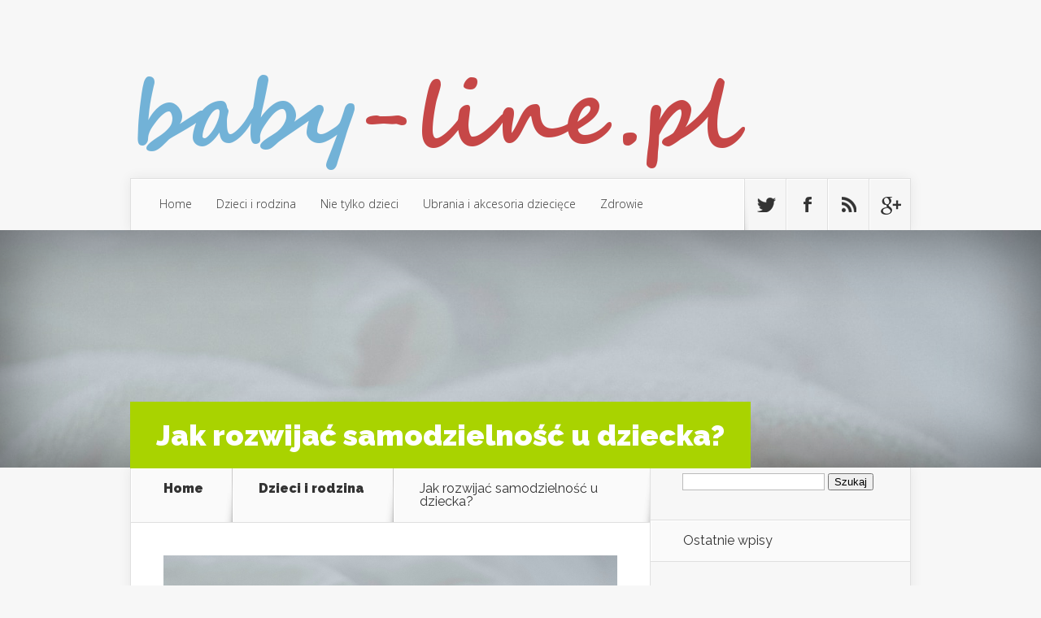

--- FILE ---
content_type: text/html; charset=UTF-8
request_url: https://baby-line.pl/jak-rozwijac-samodzielnosc-u-dziecka/
body_size: 17734
content:
<!DOCTYPE html>
<!--[if IE 6]>
<html id="ie6" lang="pl-PL">
<![endif]-->
<!--[if IE 7]>
<html id="ie7" lang="pl-PL">
<![endif]-->
<!--[if IE 8]>
<html id="ie8" lang="pl-PL">
<![endif]-->
<!--[if !(IE 6) | !(IE 7) | !(IE 8)  ]><!-->
<html lang="pl-PL">
<!--<![endif]-->
<head>
	<meta charset="UTF-8" />
			
	
	<link rel="pingback" href="https://baby-line.pl/xmlrpc.php" />

		<!--[if lt IE 9]>
	<script src="https://baby-line.pl/wp-content/themes/Nexus/js/html5.js" type="text/javascript"></script>
	<![endif]-->

	<script type="text/javascript">
		document.documentElement.className = 'js';
	</script>

	<meta name='robots' content='index, follow, max-image-preview:large, max-snippet:-1, max-video-preview:-1' />

	<!-- This site is optimized with the Yoast SEO plugin v23.2 - https://yoast.com/wordpress/plugins/seo/ -->
	<title>Jak rozwijać samodzielność u dziecka? - Ubranka dziecięce</title>
	<link rel="canonical" href="https://baby-line.pl/jak-rozwijac-samodzielnosc-u-dziecka/" />
	<meta property="og:locale" content="pl_PL" />
	<meta property="og:type" content="article" />
	<meta property="og:title" content="Jak rozwijać samodzielność u dziecka? - Ubranka dziecięce" />
	<meta property="og:description" content="Samodzielność to kluczowy aspekt rozwoju dzieci, który kształtuje ich pewność siebie oraz zdolności społeczne. W dzisiejszym świecie umiejętność podejmowania decyzji i radzenia sobie z wyzwaniami jest niezbędna, aby młodzi ludzie mogli dobrze odnaleźć się w dorosłym życiu. Warto zatem zastanowić się, jak wspierać dzieci w nauce samodzielności, aby mogły rozwijać odpowiedzialność i umiejętności organizacyjne. Praktyczne [&hellip;]" />
	<meta property="og:url" content="https://baby-line.pl/jak-rozwijac-samodzielnosc-u-dziecka/" />
	<meta property="og:site_name" content="Ubranka dziecięce" />
	<meta property="article:published_time" content="2022-05-29T14:48:06+00:00" />
	<meta property="article:modified_time" content="2025-12-31T10:57:44+00:00" />
	<meta property="og:image" content="https://baby-line.pl/wp-content/uploads/2023/12/bvx3g7rkots.jpg" />
	<meta property="og:image:width" content="1600" />
	<meta property="og:image:height" content="1067" />
	<meta property="og:image:type" content="image/jpeg" />
	<meta name="author" content="baby-line.pl" />
	<meta name="twitter:card" content="summary_large_image" />
	<script type="application/ld+json" class="yoast-schema-graph">{"@context":"https://schema.org","@graph":[{"@type":"WebPage","@id":"https://baby-line.pl/jak-rozwijac-samodzielnosc-u-dziecka/","url":"https://baby-line.pl/jak-rozwijac-samodzielnosc-u-dziecka/","name":"Jak rozwijać samodzielność u dziecka? - Ubranka dziecięce","isPartOf":{"@id":"https://baby-line.pl/#website"},"primaryImageOfPage":{"@id":"https://baby-line.pl/jak-rozwijac-samodzielnosc-u-dziecka/#primaryimage"},"image":{"@id":"https://baby-line.pl/jak-rozwijac-samodzielnosc-u-dziecka/#primaryimage"},"thumbnailUrl":"https://baby-line.pl/wp-content/uploads/2023/12/bvx3g7rkots.jpg","datePublished":"2022-05-29T14:48:06+00:00","dateModified":"2025-12-31T10:57:44+00:00","author":{"@id":"https://baby-line.pl/#/schema/person/cccbc971814c9cdc77a68e2d7a1f0fed"},"breadcrumb":{"@id":"https://baby-line.pl/jak-rozwijac-samodzielnosc-u-dziecka/#breadcrumb"},"inLanguage":"pl-PL","potentialAction":[{"@type":"ReadAction","target":["https://baby-line.pl/jak-rozwijac-samodzielnosc-u-dziecka/"]}]},{"@type":"ImageObject","inLanguage":"pl-PL","@id":"https://baby-line.pl/jak-rozwijac-samodzielnosc-u-dziecka/#primaryimage","url":"https://baby-line.pl/wp-content/uploads/2023/12/bvx3g7rkots.jpg","contentUrl":"https://baby-line.pl/wp-content/uploads/2023/12/bvx3g7rkots.jpg","width":1600,"height":1067,"caption":"barefooted baby covering white blanket"},{"@type":"BreadcrumbList","@id":"https://baby-line.pl/jak-rozwijac-samodzielnosc-u-dziecka/#breadcrumb","itemListElement":[{"@type":"ListItem","position":1,"name":"Strona główna","item":"https://baby-line.pl/"},{"@type":"ListItem","position":2,"name":"Jak rozwijać samodzielność u dziecka?"}]},{"@type":"WebSite","@id":"https://baby-line.pl/#website","url":"https://baby-line.pl/","name":"Ubranka dziecięce","description":"akcesoria dla niemowląt","potentialAction":[{"@type":"SearchAction","target":{"@type":"EntryPoint","urlTemplate":"https://baby-line.pl/?s={search_term_string}"},"query-input":"required name=search_term_string"}],"inLanguage":"pl-PL"},{"@type":"Person","@id":"https://baby-line.pl/#/schema/person/cccbc971814c9cdc77a68e2d7a1f0fed","name":"baby-line.pl","image":{"@type":"ImageObject","inLanguage":"pl-PL","@id":"https://baby-line.pl/#/schema/person/image/","url":"https://secure.gravatar.com/avatar/bfd83fde509db3de9c690690b87690711d492ee9717552382212a506974c8308?s=96&d=mm&r=g","contentUrl":"https://secure.gravatar.com/avatar/bfd83fde509db3de9c690690b87690711d492ee9717552382212a506974c8308?s=96&d=mm&r=g","caption":"baby-line.pl"},"url":"https://baby-line.pl/author/baby-line-pl/"}]}</script>
	<!-- / Yoast SEO plugin. -->


<link rel='dns-prefetch' href='//fonts.googleapis.com' />
<link rel="alternate" type="application/rss+xml" title="Ubranka dziecięce &raquo; Kanał z wpisami" href="https://baby-line.pl/feed/" />
<link rel="alternate" type="application/rss+xml" title="Ubranka dziecięce &raquo; Kanał z komentarzami" href="https://baby-line.pl/comments/feed/" />
<link rel="alternate" title="oEmbed (JSON)" type="application/json+oembed" href="https://baby-line.pl/wp-json/oembed/1.0/embed?url=https%3A%2F%2Fbaby-line.pl%2Fjak-rozwijac-samodzielnosc-u-dziecka%2F" />
<link rel="alternate" title="oEmbed (XML)" type="text/xml+oembed" href="https://baby-line.pl/wp-json/oembed/1.0/embed?url=https%3A%2F%2Fbaby-line.pl%2Fjak-rozwijac-samodzielnosc-u-dziecka%2F&#038;format=xml" />
<meta content="Nexus Child Theme v.1.0.0" name="generator"/><style id='wp-img-auto-sizes-contain-inline-css' type='text/css'>
img:is([sizes=auto i],[sizes^="auto," i]){contain-intrinsic-size:3000px 1500px}
/*# sourceURL=wp-img-auto-sizes-contain-inline-css */
</style>
<style id='wp-emoji-styles-inline-css' type='text/css'>

	img.wp-smiley, img.emoji {
		display: inline !important;
		border: none !important;
		box-shadow: none !important;
		height: 1em !important;
		width: 1em !important;
		margin: 0 0.07em !important;
		vertical-align: -0.1em !important;
		background: none !important;
		padding: 0 !important;
	}
/*# sourceURL=wp-emoji-styles-inline-css */
</style>
<style id='wp-block-library-inline-css' type='text/css'>
:root{--wp-block-synced-color:#7a00df;--wp-block-synced-color--rgb:122,0,223;--wp-bound-block-color:var(--wp-block-synced-color);--wp-editor-canvas-background:#ddd;--wp-admin-theme-color:#007cba;--wp-admin-theme-color--rgb:0,124,186;--wp-admin-theme-color-darker-10:#006ba1;--wp-admin-theme-color-darker-10--rgb:0,107,160.5;--wp-admin-theme-color-darker-20:#005a87;--wp-admin-theme-color-darker-20--rgb:0,90,135;--wp-admin-border-width-focus:2px}@media (min-resolution:192dpi){:root{--wp-admin-border-width-focus:1.5px}}.wp-element-button{cursor:pointer}:root .has-very-light-gray-background-color{background-color:#eee}:root .has-very-dark-gray-background-color{background-color:#313131}:root .has-very-light-gray-color{color:#eee}:root .has-very-dark-gray-color{color:#313131}:root .has-vivid-green-cyan-to-vivid-cyan-blue-gradient-background{background:linear-gradient(135deg,#00d084,#0693e3)}:root .has-purple-crush-gradient-background{background:linear-gradient(135deg,#34e2e4,#4721fb 50%,#ab1dfe)}:root .has-hazy-dawn-gradient-background{background:linear-gradient(135deg,#faaca8,#dad0ec)}:root .has-subdued-olive-gradient-background{background:linear-gradient(135deg,#fafae1,#67a671)}:root .has-atomic-cream-gradient-background{background:linear-gradient(135deg,#fdd79a,#004a59)}:root .has-nightshade-gradient-background{background:linear-gradient(135deg,#330968,#31cdcf)}:root .has-midnight-gradient-background{background:linear-gradient(135deg,#020381,#2874fc)}:root{--wp--preset--font-size--normal:16px;--wp--preset--font-size--huge:42px}.has-regular-font-size{font-size:1em}.has-larger-font-size{font-size:2.625em}.has-normal-font-size{font-size:var(--wp--preset--font-size--normal)}.has-huge-font-size{font-size:var(--wp--preset--font-size--huge)}.has-text-align-center{text-align:center}.has-text-align-left{text-align:left}.has-text-align-right{text-align:right}.has-fit-text{white-space:nowrap!important}#end-resizable-editor-section{display:none}.aligncenter{clear:both}.items-justified-left{justify-content:flex-start}.items-justified-center{justify-content:center}.items-justified-right{justify-content:flex-end}.items-justified-space-between{justify-content:space-between}.screen-reader-text{border:0;clip-path:inset(50%);height:1px;margin:-1px;overflow:hidden;padding:0;position:absolute;width:1px;word-wrap:normal!important}.screen-reader-text:focus{background-color:#ddd;clip-path:none;color:#444;display:block;font-size:1em;height:auto;left:5px;line-height:normal;padding:15px 23px 14px;text-decoration:none;top:5px;width:auto;z-index:100000}html :where(.has-border-color){border-style:solid}html :where([style*=border-top-color]){border-top-style:solid}html :where([style*=border-right-color]){border-right-style:solid}html :where([style*=border-bottom-color]){border-bottom-style:solid}html :where([style*=border-left-color]){border-left-style:solid}html :where([style*=border-width]){border-style:solid}html :where([style*=border-top-width]){border-top-style:solid}html :where([style*=border-right-width]){border-right-style:solid}html :where([style*=border-bottom-width]){border-bottom-style:solid}html :where([style*=border-left-width]){border-left-style:solid}html :where(img[class*=wp-image-]){height:auto;max-width:100%}:where(figure){margin:0 0 1em}html :where(.is-position-sticky){--wp-admin--admin-bar--position-offset:var(--wp-admin--admin-bar--height,0px)}@media screen and (max-width:600px){html :where(.is-position-sticky){--wp-admin--admin-bar--position-offset:0px}}

/*# sourceURL=wp-block-library-inline-css */
</style><style id='global-styles-inline-css' type='text/css'>
:root{--wp--preset--aspect-ratio--square: 1;--wp--preset--aspect-ratio--4-3: 4/3;--wp--preset--aspect-ratio--3-4: 3/4;--wp--preset--aspect-ratio--3-2: 3/2;--wp--preset--aspect-ratio--2-3: 2/3;--wp--preset--aspect-ratio--16-9: 16/9;--wp--preset--aspect-ratio--9-16: 9/16;--wp--preset--color--black: #000000;--wp--preset--color--cyan-bluish-gray: #abb8c3;--wp--preset--color--white: #ffffff;--wp--preset--color--pale-pink: #f78da7;--wp--preset--color--vivid-red: #cf2e2e;--wp--preset--color--luminous-vivid-orange: #ff6900;--wp--preset--color--luminous-vivid-amber: #fcb900;--wp--preset--color--light-green-cyan: #7bdcb5;--wp--preset--color--vivid-green-cyan: #00d084;--wp--preset--color--pale-cyan-blue: #8ed1fc;--wp--preset--color--vivid-cyan-blue: #0693e3;--wp--preset--color--vivid-purple: #9b51e0;--wp--preset--gradient--vivid-cyan-blue-to-vivid-purple: linear-gradient(135deg,rgb(6,147,227) 0%,rgb(155,81,224) 100%);--wp--preset--gradient--light-green-cyan-to-vivid-green-cyan: linear-gradient(135deg,rgb(122,220,180) 0%,rgb(0,208,130) 100%);--wp--preset--gradient--luminous-vivid-amber-to-luminous-vivid-orange: linear-gradient(135deg,rgb(252,185,0) 0%,rgb(255,105,0) 100%);--wp--preset--gradient--luminous-vivid-orange-to-vivid-red: linear-gradient(135deg,rgb(255,105,0) 0%,rgb(207,46,46) 100%);--wp--preset--gradient--very-light-gray-to-cyan-bluish-gray: linear-gradient(135deg,rgb(238,238,238) 0%,rgb(169,184,195) 100%);--wp--preset--gradient--cool-to-warm-spectrum: linear-gradient(135deg,rgb(74,234,220) 0%,rgb(151,120,209) 20%,rgb(207,42,186) 40%,rgb(238,44,130) 60%,rgb(251,105,98) 80%,rgb(254,248,76) 100%);--wp--preset--gradient--blush-light-purple: linear-gradient(135deg,rgb(255,206,236) 0%,rgb(152,150,240) 100%);--wp--preset--gradient--blush-bordeaux: linear-gradient(135deg,rgb(254,205,165) 0%,rgb(254,45,45) 50%,rgb(107,0,62) 100%);--wp--preset--gradient--luminous-dusk: linear-gradient(135deg,rgb(255,203,112) 0%,rgb(199,81,192) 50%,rgb(65,88,208) 100%);--wp--preset--gradient--pale-ocean: linear-gradient(135deg,rgb(255,245,203) 0%,rgb(182,227,212) 50%,rgb(51,167,181) 100%);--wp--preset--gradient--electric-grass: linear-gradient(135deg,rgb(202,248,128) 0%,rgb(113,206,126) 100%);--wp--preset--gradient--midnight: linear-gradient(135deg,rgb(2,3,129) 0%,rgb(40,116,252) 100%);--wp--preset--font-size--small: 13px;--wp--preset--font-size--medium: 20px;--wp--preset--font-size--large: 36px;--wp--preset--font-size--x-large: 42px;--wp--preset--spacing--20: 0.44rem;--wp--preset--spacing--30: 0.67rem;--wp--preset--spacing--40: 1rem;--wp--preset--spacing--50: 1.5rem;--wp--preset--spacing--60: 2.25rem;--wp--preset--spacing--70: 3.38rem;--wp--preset--spacing--80: 5.06rem;--wp--preset--shadow--natural: 6px 6px 9px rgba(0, 0, 0, 0.2);--wp--preset--shadow--deep: 12px 12px 50px rgba(0, 0, 0, 0.4);--wp--preset--shadow--sharp: 6px 6px 0px rgba(0, 0, 0, 0.2);--wp--preset--shadow--outlined: 6px 6px 0px -3px rgb(255, 255, 255), 6px 6px rgb(0, 0, 0);--wp--preset--shadow--crisp: 6px 6px 0px rgb(0, 0, 0);}:where(.is-layout-flex){gap: 0.5em;}:where(.is-layout-grid){gap: 0.5em;}body .is-layout-flex{display: flex;}.is-layout-flex{flex-wrap: wrap;align-items: center;}.is-layout-flex > :is(*, div){margin: 0;}body .is-layout-grid{display: grid;}.is-layout-grid > :is(*, div){margin: 0;}:where(.wp-block-columns.is-layout-flex){gap: 2em;}:where(.wp-block-columns.is-layout-grid){gap: 2em;}:where(.wp-block-post-template.is-layout-flex){gap: 1.25em;}:where(.wp-block-post-template.is-layout-grid){gap: 1.25em;}.has-black-color{color: var(--wp--preset--color--black) !important;}.has-cyan-bluish-gray-color{color: var(--wp--preset--color--cyan-bluish-gray) !important;}.has-white-color{color: var(--wp--preset--color--white) !important;}.has-pale-pink-color{color: var(--wp--preset--color--pale-pink) !important;}.has-vivid-red-color{color: var(--wp--preset--color--vivid-red) !important;}.has-luminous-vivid-orange-color{color: var(--wp--preset--color--luminous-vivid-orange) !important;}.has-luminous-vivid-amber-color{color: var(--wp--preset--color--luminous-vivid-amber) !important;}.has-light-green-cyan-color{color: var(--wp--preset--color--light-green-cyan) !important;}.has-vivid-green-cyan-color{color: var(--wp--preset--color--vivid-green-cyan) !important;}.has-pale-cyan-blue-color{color: var(--wp--preset--color--pale-cyan-blue) !important;}.has-vivid-cyan-blue-color{color: var(--wp--preset--color--vivid-cyan-blue) !important;}.has-vivid-purple-color{color: var(--wp--preset--color--vivid-purple) !important;}.has-black-background-color{background-color: var(--wp--preset--color--black) !important;}.has-cyan-bluish-gray-background-color{background-color: var(--wp--preset--color--cyan-bluish-gray) !important;}.has-white-background-color{background-color: var(--wp--preset--color--white) !important;}.has-pale-pink-background-color{background-color: var(--wp--preset--color--pale-pink) !important;}.has-vivid-red-background-color{background-color: var(--wp--preset--color--vivid-red) !important;}.has-luminous-vivid-orange-background-color{background-color: var(--wp--preset--color--luminous-vivid-orange) !important;}.has-luminous-vivid-amber-background-color{background-color: var(--wp--preset--color--luminous-vivid-amber) !important;}.has-light-green-cyan-background-color{background-color: var(--wp--preset--color--light-green-cyan) !important;}.has-vivid-green-cyan-background-color{background-color: var(--wp--preset--color--vivid-green-cyan) !important;}.has-pale-cyan-blue-background-color{background-color: var(--wp--preset--color--pale-cyan-blue) !important;}.has-vivid-cyan-blue-background-color{background-color: var(--wp--preset--color--vivid-cyan-blue) !important;}.has-vivid-purple-background-color{background-color: var(--wp--preset--color--vivid-purple) !important;}.has-black-border-color{border-color: var(--wp--preset--color--black) !important;}.has-cyan-bluish-gray-border-color{border-color: var(--wp--preset--color--cyan-bluish-gray) !important;}.has-white-border-color{border-color: var(--wp--preset--color--white) !important;}.has-pale-pink-border-color{border-color: var(--wp--preset--color--pale-pink) !important;}.has-vivid-red-border-color{border-color: var(--wp--preset--color--vivid-red) !important;}.has-luminous-vivid-orange-border-color{border-color: var(--wp--preset--color--luminous-vivid-orange) !important;}.has-luminous-vivid-amber-border-color{border-color: var(--wp--preset--color--luminous-vivid-amber) !important;}.has-light-green-cyan-border-color{border-color: var(--wp--preset--color--light-green-cyan) !important;}.has-vivid-green-cyan-border-color{border-color: var(--wp--preset--color--vivid-green-cyan) !important;}.has-pale-cyan-blue-border-color{border-color: var(--wp--preset--color--pale-cyan-blue) !important;}.has-vivid-cyan-blue-border-color{border-color: var(--wp--preset--color--vivid-cyan-blue) !important;}.has-vivid-purple-border-color{border-color: var(--wp--preset--color--vivid-purple) !important;}.has-vivid-cyan-blue-to-vivid-purple-gradient-background{background: var(--wp--preset--gradient--vivid-cyan-blue-to-vivid-purple) !important;}.has-light-green-cyan-to-vivid-green-cyan-gradient-background{background: var(--wp--preset--gradient--light-green-cyan-to-vivid-green-cyan) !important;}.has-luminous-vivid-amber-to-luminous-vivid-orange-gradient-background{background: var(--wp--preset--gradient--luminous-vivid-amber-to-luminous-vivid-orange) !important;}.has-luminous-vivid-orange-to-vivid-red-gradient-background{background: var(--wp--preset--gradient--luminous-vivid-orange-to-vivid-red) !important;}.has-very-light-gray-to-cyan-bluish-gray-gradient-background{background: var(--wp--preset--gradient--very-light-gray-to-cyan-bluish-gray) !important;}.has-cool-to-warm-spectrum-gradient-background{background: var(--wp--preset--gradient--cool-to-warm-spectrum) !important;}.has-blush-light-purple-gradient-background{background: var(--wp--preset--gradient--blush-light-purple) !important;}.has-blush-bordeaux-gradient-background{background: var(--wp--preset--gradient--blush-bordeaux) !important;}.has-luminous-dusk-gradient-background{background: var(--wp--preset--gradient--luminous-dusk) !important;}.has-pale-ocean-gradient-background{background: var(--wp--preset--gradient--pale-ocean) !important;}.has-electric-grass-gradient-background{background: var(--wp--preset--gradient--electric-grass) !important;}.has-midnight-gradient-background{background: var(--wp--preset--gradient--midnight) !important;}.has-small-font-size{font-size: var(--wp--preset--font-size--small) !important;}.has-medium-font-size{font-size: var(--wp--preset--font-size--medium) !important;}.has-large-font-size{font-size: var(--wp--preset--font-size--large) !important;}.has-x-large-font-size{font-size: var(--wp--preset--font-size--x-large) !important;}
/*# sourceURL=global-styles-inline-css */
</style>

<style id='classic-theme-styles-inline-css' type='text/css'>
/*! This file is auto-generated */
.wp-block-button__link{color:#fff;background-color:#32373c;border-radius:9999px;box-shadow:none;text-decoration:none;padding:calc(.667em + 2px) calc(1.333em + 2px);font-size:1.125em}.wp-block-file__button{background:#32373c;color:#fff;text-decoration:none}
/*# sourceURL=/wp-includes/css/classic-themes.min.css */
</style>
<link rel='stylesheet' id='nexus-fonts-css' href='https://fonts.googleapis.com/css?family=Open+Sans:300italic,400italic,700italic,800italic,400,300,700,800|Raleway:400,200,100,500,700,800,900&#038;subset=latin,latin-ext' type='text/css' media='all' />
<link rel='stylesheet' id='nexus-style-css' href='https://baby-line.pl/wp-content/themes/Nexus-child/style.css?ver=6.9' type='text/css' media='all' />
<link rel='stylesheet' id='arpw-style-css' href='https://baby-line.pl/wp-content/plugins/advanced-random-posts-widget/assets/css/arpw-frontend.css?ver=6.9' type='text/css' media='all' />
<link rel='stylesheet' id='et-shortcodes-css-css' href='https://baby-line.pl/wp-content/themes/Nexus/epanel/shortcodes/css/shortcodes.css?ver=1.7.6' type='text/css' media='all' />
<link rel='stylesheet' id='et-shortcodes-responsive-css-css' href='https://baby-line.pl/wp-content/themes/Nexus/epanel/shortcodes/css/shortcodes_responsive.css?ver=1.7.6' type='text/css' media='all' />
<link rel='stylesheet' id='yarppRelatedCss-css' href='https://baby-line.pl/wp-content/plugins/yet-another-related-posts-plugin/style/related.css?ver=5.30.11' type='text/css' media='all' />
<link rel='stylesheet' id='magnific_popup-css' href='https://baby-line.pl/wp-content/themes/Nexus/includes/page_templates/js/magnific_popup/magnific_popup.css?ver=1.3.4' type='text/css' media='screen' />
<link rel='stylesheet' id='et_page_templates-css' href='https://baby-line.pl/wp-content/themes/Nexus/includes/page_templates/page_templates.css?ver=1.8' type='text/css' media='screen' />
<script type="text/javascript" src="https://baby-line.pl/wp-includes/js/jquery/jquery.min.js?ver=3.7.1" id="jquery-core-js"></script>
<script type="text/javascript" src="https://baby-line.pl/wp-includes/js/jquery/jquery-migrate.min.js?ver=3.4.1" id="jquery-migrate-js"></script>
<link rel="https://api.w.org/" href="https://baby-line.pl/wp-json/" /><link rel="alternate" title="JSON" type="application/json" href="https://baby-line.pl/wp-json/wp/v2/posts/175" /><link rel="EditURI" type="application/rsd+xml" title="RSD" href="https://baby-line.pl/xmlrpc.php?rsd" />
<meta name="generator" content="WordPress 6.9" />
<link rel='shortlink' href='https://baby-line.pl/?p=175' />
<!-- Analytics by WP Statistics - https://wp-statistics.com -->
<meta name="viewport" content="width=device-width, initial-scale=1.0, maximum-scale=1.0, user-scalable=0" />	<style>
		a { color: #4bb6f5; }

		body { color: #333333; }

		#top-menu li.current-menu-item > a, #top-menu > li > a:hover, .meta-info, .et-description .post-meta span, .categories-tabs:after, .home-tab-active, .home-tab-active:before, a.read-more, .comment-reply-link, h1.post-heading, .form-submit input, .home-tab-active:before, .et-recent-videos-wrap li:before, .nav li ul, .et_mobile_menu, #top-menu > .sfHover > a { background-color: #a9d300; }

		.featured-comments span, #author-info strong, #footer-bottom .current-menu-item a, .featured-comments span { color: #a9d300; }
		.entry-content blockquote, .widget li:before, .footer-widget li:before, .et-popular-mobile-arrow-next { border-left-color: #a9d300; }

		.et-popular-mobile-arrow-previous { border-right-color: #a9d300; }

		#top-menu > li > a { color: #333333; }

		#top-menu > li.current-menu-item > a, #top-menu li li a, .et_mobile_menu li a { color: #ffffff; }

		</style>
<style>.post-thumbnail { background-image: url(https://baby-line.pl/wp-content/uploads/2023/12/bvx3g7rkots.jpg); }</style><style type="text/css">.recentcomments a{display:inline !important;padding:0 !important;margin:0 !important;}</style></head>
<body data-rsssl=1 class="wp-singular post-template-default single single-post postid-175 single-format-standard wp-theme-Nexus wp-child-theme-Nexus-child chrome et_includes_sidebar">
	<header id="main-header">
		<div class="container">
			<div id="top-info" class="clearfix">
			
							<a href="https://baby-line.pl/">
					<img src="https://baby-line.pl/wp-content/uploads/2017/07/logo.png" alt="Ubranka dziecięce" id="logo" />
				</a>
 

			</div>

			<div id="top-navigation" class="clearfix">
				<div id="et_mobile_nav_menu"><a href="#" class="mobile_nav closed">Navigation Menu<span class="et_mobile_arrow"></span></a></div>
				<nav>
									<ul id="top-menu" class="nav">
													<li ><a href="https://baby-line.pl/">Home</a></li>
						
													<li class="cat-item cat-item-41"><a href="https://baby-line.pl/kategoria/dzieci-i-rodzina/">Dzieci i rodzina</a>
</li>
	<li class="cat-item cat-item-37"><a href="https://baby-line.pl/kategoria/nie-tylko-dzieci/">Nie tylko dzieci</a>
</li>
	<li class="cat-item cat-item-2"><a href="https://baby-line.pl/kategoria/ubrania-i-akcesoria-dzieciece/">Ubrania i akcesoria dziecięce</a>
</li>
	<li class="cat-item cat-item-40"><a href="https://baby-line.pl/kategoria/zdrowie/">Zdrowie</a>
</li>
					</ul>
								</nav>

				<ul id="et-social-icons">
										<li class="twitter">
						<a href="#">
							<span class="et-social-normal">Follow us on Twitter</span>
							<span class="et-social-hover"></span>
						</a>
					</li>
					
										<li class="facebook">
						<a href="#">
							<span class="et-social-normal">Follow us on Facebook</span>
							<span class="et-social-hover"></span>
						</a>
					</li>
					
										<li class="rss">
												<a href="https://baby-line.pl/feed/">
							<span class="et-social-normal">Subscribe To Rss Feed</span>
							<span class="et-social-hover"></span>
						</a>
					</li>
					
										<li class="google">
						<a href="#">
							<span class="et-social-normal">Follow Us On Google+</span>
							<span class="et-social-hover"></span>
						</a>
					</li>
									</ul>
			</div> <!-- #top-navigation -->
		</div> <!-- .container -->
	</header> <!-- #main-header -->
	<div class="post-thumbnail">
		<div class="container">
			<h1 class="post-heading">Jak rozwijać samodzielność u dziecka?</h1>
		</div> <!-- .container -->
	</div> <!-- .post-thumbnail -->

<div class="page-wrap container">
	<div id="main-content">
		<div class="main-content-wrap clearfix">
			<div id="content">
				
<div id="breadcrumbs">
			  	<span class="et_breadcrumbs_content">
				<a href="https://baby-line.pl" class="breadcrumbs_home">Home</a> <span class="raquo">&raquo;</span>

								<a href="https://baby-line.pl/kategoria/dzieci-i-rodzina/">Dzieci i rodzina</a> <span class="raquo">&raquo;</span> </span> <!-- .et_breadcrumbs_content --><span class="et_breadcrumbs_title">Jak rozwijać samodzielność u dziecka?</span>				
				</div> <!-- #breadcrumbs -->
				<div id="left-area">

									
					<article class="entry-content clearfix">
					<img width="1600" height="1067" src="https://baby-line.pl/wp-content/uploads/2023/12/bvx3g7rkots.jpg" class="attachment-full size-full wp-post-image" alt="barefooted baby covering white blanket" decoding="async" srcset="https://baby-line.pl/wp-content/uploads/2023/12/bvx3g7rkots.jpg 1600w, https://baby-line.pl/wp-content/uploads/2023/12/bvx3g7rkots-300x200.jpg 300w, https://baby-line.pl/wp-content/uploads/2023/12/bvx3g7rkots-1024x683.jpg 1024w, https://baby-line.pl/wp-content/uploads/2023/12/bvx3g7rkots-768x512.jpg 768w, https://baby-line.pl/wp-content/uploads/2023/12/bvx3g7rkots-1536x1024.jpg 1536w, https://baby-line.pl/wp-content/uploads/2023/12/bvx3g7rkots-321x214.jpg 321w, https://baby-line.pl/wp-content/uploads/2023/12/bvx3g7rkots-140x94.jpg 140w" sizes="(max-width: 1600px) 100vw, 1600px" /> 
						
						
				
					<p>Samodzielność to kluczowy aspekt rozwoju dzieci, który kształtuje ich pewność siebie oraz zdolności społeczne. W dzisiejszym świecie umiejętność podejmowania decyzji i radzenia sobie z wyzwaniami jest niezbędna, aby młodzi ludzie mogli dobrze odnaleźć się w dorosłym życiu. Warto zatem zastanowić się, jak wspierać dzieci w nauce samodzielności, aby mogły rozwijać odpowiedzialność i umiejętności organizacyjne. Praktyczne działania, które wprowadzą dzieci w świat obowiązków oraz emocjonalnego rozwoju, mogą przynieść znakomite efekty. Jakie konkretne kroki warto podjąć, aby pomóc maluchom w stawaniu się coraz bardziej samodzielnymi?</p>
<h2>Dlaczego samodzielność jest ważna dla dziecka?</h2>
<p>Samodzielność to fundamentalny element rozwoju dziecka, który znacząco przyczynia się do jego <strong>pewności siebie</strong> oraz umiejętności społecznych. U dzieci nauka podejmowania decyzji i rozwiązywania problemów samodzielnie prowadzi do lepszej adaptacji w różnych sytuacjach, co jest kluczowe w ich dorosłym życiu.</p>
<p>Wspieranie samodzielności ma wiele korzyści. Przede wszystkim, dzieci, które mają możliwość samodzielnego działania, uczą się <strong>odpowiedzialności</strong>. Zrozumienie konsekwencji własnych wyborów, zarówno tych pozytywnych, jak i negatywnych, pozwala im rozwijać umiejętność przewidywania oraz planowania. Dzięki temu stają się bardziej <strong>zorganizowane</strong> i potrafią lepiej radzić sobie z codziennymi zadaniami.</p>
<p>Oprócz odpowiedzialności, samodzielność rozwija umiejętności społeczne. Dzieci, które aktywnie uczestniczą w różnych działaniach, mają okazję do nauki współpracy z innymi, co jest niezbędne w życiu towarzyskim i zawodowym. Uczą się także <strong>komunikacji</strong>, wyrażania swoich potrzeb i rozumienia perspektyw innych ludzi.</p>
<p>Warto również zwrócić uwagę na fakt, że samodzielność w dzieciństwie sprzyja tworzeniu pozytywnego <strong>obraz siebie</strong>. Kiedy dziecko osiąga cele, nawet te drobne, zyskuje poczucie sprawczości, co wpływa na jego <strong>motywację</strong> do dalszej nauki i wyzwań. W efekcie, samodzielne dzieci są często bardziej otwarte na nowe doświadczenia i bardziej odporne na stres.</p>
<p>Wspieranie samodzielności u dzieci można osiągnąć poprzez różnorodne działania, takie jak zachęcanie do podejmowania decyzji w codziennych sytuacjach, oferowanie wsparcia w rozwiązywaniu problemów oraz promowanie aktywnego uczestnictwa w różnych formach aktywności. Wszystko to przyczynia się do ich zdrowego i zrównoważonego rozwoju. </p>
<h2>Jakie umiejętności wspierają samodzielność u dzieci?</h2>
<p>Rozwój samodzielności u dzieci jest kluczowy dla ich przyszłego sukcesu życiowego i społecznego. Aby wspierać ten proces, istotne są różnorodne umiejętności, które dzieci powinny rozwijać. Oto niektóre z nich:</p>
<ul>
<li><strong>Planowanie</strong>: Umiejętność planowania pozwala dzieciom ustalać priorytety oraz stworzyć harmonogram działań. Dzięki temu mogą skuteczniej zarządzać swoim czasem i zadaniami.</li>
<li><strong>Organizacja czasu</strong>: Dzieci, które potrafią dobrze organizować swój czas, lepiej radzą sobie z obowiązkami szkolnymi i domowymi. Ustalenie rutyny może pomóc im w nauce efektywnego gospodarowania czasem.</li>
<li><strong>Podejmowanie decyzji</strong>: Dzieci powinny mieć możliwość podejmowania decyzji w codziennych sytuacjach, co rozwija ich pewność siebie i zdolność do analizy konsekwencji swoich wyborów.</li>
</ul>
<p>Aby umiejętności te mogły być skutecznie rozwijane, istotne jest zapewnienie dzieciom odpowiednich warunków do praktyki. Można to osiągnąć poprzez:</p>
<ul>
<li>Przydzielanie prostych zadań domowych, które są przystosowane do ich wieku, takich jak pomaganie w sprzątaniu czy organizowaniu swojego pokoju.</li>
<li>Umożliwienie dzieciom udziału w planowaniu rodzinnych aktywności, co pozwoli im zaangażować się w proces decyzyjny.</li>
<li>Angażowanie ich w gry i zabawy, które uczą planowania i strategii, na przykład w gry planszowe.</li>
</ul>
<p>Wdrożenie takich praktyk w codzienne życie wpływa pozytywnie na rozwój samodzielności u dzieci, czyniąc je bardziej niezależnymi i pewnymi siebie w działaniu.</p>
<h2>Jak promować odpowiedzialność w codziennych czynnościach?</h2>
<p>Promowanie odpowiedzialności w codziennych czynnościach to kluczowy element wychowania, który może pomóc dzieciom w rozwijaniu ważnych umiejętności życiowych. Warto wprowadzać dzieci w różne obowiązki domowe, dostosowując je do ich wieku i zdolności. Zaczynając od prostych zadań, takich jak <strong>sprzątanie zabawek</strong> czy pomoc w przygotowywaniu posiłków, można stopniowo wprowadzać bardziej skomplikowane obowiązki, które będą wymagały większej samodzielności.</p>
<p>W procesie uczenia odpowiedzialności istotne jest, aby dzieci czuły, że są doceniane za swoje wysiłki. Regularne chwalenie ich za wykonane zadania nie tylko buduje ich pewność siebie, ale również motywuje do podejmowania kolejnych wyzwań. Kiedy dziecko zauważa, że jego działania wpływają na otoczenie, zyskuje poczucie sprawczości, które jest niezbędne w rozwoju odpowiedzialności.</p>
<ul>
<li>Przykładem może być włączenie dzieci w codzienne zakupy spożywcze, co pozwala im zrozumieć, jak wygląda planowanie posiłków i gospodarowanie budżetem.</li>
<li>Dzieci mogą również pomagać w drobnych pracach ogrodowych, co uczy je odpowiedzialności za rośliny i ich rozwój.</li>
<li>Wprowadzając proste zasady dotyczące porządku w swoim pokoju, dzieci uczą się organizacji i odpowiedzialności za swoje rzeczy.</li>
</ul>
<p>Kluczem do skutecznego promowania odpowiedzialności jest cierpliwość oraz możliwość nauki z błędów. Ważne, aby dzieci wiedziały, że czasem mogą popełniać błędy, ale każdy z nich to szansa na naukę i rozwój. Przy odpowiednim wsparciu rodziców, dzieci będą rozwijać swoje umiejętności, które zaowocują w przyszłości w różnych aspektach ich życia.</p>
<h2>Jak rozwijać umiejętności organizacyjne u dziecka?</h2>
<p>Rozwój umiejętności organizacyjnych u dziecka jest kluczowy dla jego sukcesu zarówno w szkole, jak i w życiu codziennym. Wprowadzenie rutyn i harmonogramów to jeden z najskuteczniejszych sposobów, aby pomóc dzieciom nauczyć się planować swoje dni. Regularnie ustalane godziny, na przykład wstawania, jedzenia posiłków czy czasu na naukę, mogą znacząco wpłynąć na ich zdolność do organizacji.</p>
<p>Warto wprowadzić do codziennego życia dzieci pomocne narzędzia, takie jak kalendarze czy listy zadań. Kalendarz ścienny, na którym mogą zaznaczać ważne daty, wydarzenia i terminy, pozwoli im dostrzegać nadchodzące obowiązki. Z kolei lista zadań do zrealizowania na dany dzień lub tydzień ułatwi dzieciom skupienie się na priorytetach. Dzięki tym narzędziom dzieci mogą zobaczyć, co muszą zrobić, a także śledzić swoje postępy.</p>
<p>Technologia również może odegrać istotną rolę w rozwijaniu umiejętności organizacyjnych. Korzystanie z aplikacji do zarządzania czasem może zamienić organizację w wartościową grę. Aplikacje te często oferują przypomnienia, możliwość tworzenia kategorii zadań czy nawet wizualizację osiągniętych celów. Dzięki temu dzieci uczą się nie tylko zarządzać czasem, ale również korzystać z nowoczesnych narzędzi.</p>
<p>Jednak kluczowym elementem w rozwijaniu umiejętności organizacyjnych jest dawanie dzieciom możliwości samodzielnego podejmowania decyzji dotyczących organizacji swojego czasu. Gdy dzieci mają wpływ na planowanie swoich zajęć, czują się bardziej odpowiedzialne za swoje zobowiązania. Nagrody za dobrze zorganizowany czas lub pozytywne konsekwencje zrealizowanych zadań mogą dodatkowo zmotywować je do działania. W ten sposób rozwijają nie tylko umiejętności organizacyjne, ale również umiejętność samodyscypliny i odpowiedzialności.</p>
<h2>Jak wspierać emocjonalny rozwój samodzielności?</h2>
<p>Emocjonalny rozwój samodzielności odgrywa kluczową rolę w życiu każdego dziecka. Zrozumienie i akceptacja własnych uczuć są fundamentem pewności siebie oraz zdolności do podejmowania świadomych decyzji. Kiedy dzieci mają możliwość wyrażania swoich emocji, uczą się także jak je zarządzać w różnych sytuacjach, co sprzyja ich samodzielności.</p>
<p>Warto stworzyć przestrzeń, w której dzieci będą mogły swobodnie rozmawiać o swoich uczuciach. Otwarte i szczere rozmowy na temat emocji pomagają im zrozumieć, co się z nimi dzieje i dlaczego reagują w określony sposób. Rodzice i opiekunowie powinni być gotowi na wysłuchanie dzieci, bez oceniania ich emocji. To wydaje się być prostym działaniem, ale może mieć ogromny wpływ na ich rozwój.</p>
<p>Istotnym elementem wspierania emocjonalnego rozwoju jest również pomoc dzieciom w radzeniu sobie z trudnościami. Umożliwienie im podejmowania decyzji w niewielkich sprawach, takich jak wybór ubrania czy planowanie zajęć, pobudza ich niezależność. Kiedy dzieci doświadczają, że ich wybory mają znaczenie i wpływają na ich życie, rozwijają zaufanie do siebie.</p>
<table>
<thead>
<tr>
<th>Metoda wsparcia</th>
<th>Korzyści</th>
</tr>
</thead>
<tbody>
<tr>
<td>Otwarte rozmawianie o emocjach</td>
<td>Umożliwia dzieciom zrozumienie i akceptację swoich uczuć.</td>
</tr>
<tr>
<td>Umożliwienie podejmowania decyzji</td>
<td>Wzmacnia niezależność i pewność siebie.</td>
</tr>
<tr>
<td>Wsparcie w trudnych sytuacjach</td>
<td>Uczy dzieci skutecznego radzenia sobie z wyzwaniami.</td>
</tr>
</tbody>
</table>
<p>Wszystkie te działania mają na celu budowanie silnej podstawy emocjonalnej, która sprosta wyzwaniom życia. Pamiętajmy, że każdy krok w kierunku emocjonalnej samodzielności jest inwestycją w przyszłość dziecka, która przyniesie mu korzyści na wielu płaszczyznach. Wspieranie młodego człowieka w odkrywaniu i akceptacji siebie to klucz do jego zdrowego rozwoju.</p>
<div class='yarpp yarpp-related yarpp-related-website yarpp-template-list'>
<!-- YARPP List -->
<h3>Powiązane posty:</h3><ol>
<li><a href="https://baby-line.pl/jak-rozmawiac-z-dzieckiem-zeby-mnie-sluchalo-2/" rel="bookmark" title="Jak rozmawiać z dzieckiem, żeby mnie słuchało?">Jak rozmawiać z dzieckiem, żeby mnie słuchało?</a> <small>Każdy rodzic pragnie, aby jego dziecko go słuchało i angażowało się w rozmowę. Jednak często napotykamy trudności w komunikacji, co może prowadzić...</small></li>
<li><a href="https://baby-line.pl/jak-pozbyc-sie-zlych-nawykow-u-dziecka/" rel="bookmark" title="Jak pozbyć się złych nawyków u dziecka?">Jak pozbyć się złych nawyków u dziecka?</a> <small>Każdy rodzic pragnie, aby jego dziecko rozwijało się w zdrowym i pozytywnym środowisku, jednak złe nawyki mogą stanowić istotne wyzwanie. Od ssania...</small></li>
<li><a href="https://baby-line.pl/jak-rozmawiac-z-dziecmi-o-seksualnosci/" rel="bookmark" title="Jak rozmawiać z dziećmi o seksualności?">Jak rozmawiać z dziećmi o seksualności?</a> <small>Rozmowy o seksualności z dziećmi to temat, który budzi wiele emocji i wątpliwości wśród rodziców. W dzisiejszym świecie, gdzie dostęp do informacji...</small></li>
<li><a href="https://baby-line.pl/jak-pomoc-dziecku-radzic-sobie-ze-stresem/" rel="bookmark" title="Jak pomóc dziecku radzić sobie ze stresem?">Jak pomóc dziecku radzić sobie ze stresem?</a> <small>W dzisiejszym świecie dzieci często stają w obliczu różnych sytuacji stresowych, które mogą wpływać na ich zdrowie emocjonalne i fizyczne. Zmiany w...</small></li>
<li><a href="https://baby-line.pl/jak-budowac-zdrowe-relacje-w-rodzenstwie/" rel="bookmark" title="Jak budować zdrowe relacje w rodzeństwie?">Jak budować zdrowe relacje w rodzeństwie?</a> <small>Rodzeństwo to nie tylko bliscy, ale również najbliżsi towarzysze w drodze do dorosłości. Zdrowe relacje między nimi mają kluczowe znaczenie dla ich...</small></li>
<li><a href="https://baby-line.pl/jak-radzic-sobie-z-wypaleniem-zawodowym-jako-rodzic/" rel="bookmark" title="Jak radzić sobie z wypaleniem zawodowym jako rodzic?">Jak radzić sobie z wypaleniem zawodowym jako rodzic?</a> <small>Wypalenie zawodowe to zjawisko, które dotyka coraz większej liczby rodziców, łączących wymagające obowiązki zawodowe z codziennym życiem rodzinnym. Chroniczny stres i brak...</small></li>
</ol>
</div>
					</article> <!-- .entry -->

					
					<div id="et-box-author">
						<div id="et-bio-author">
							<div class="author-avatar">
								<img alt='' src='https://secure.gravatar.com/avatar/bfd83fde509db3de9c690690b87690711d492ee9717552382212a506974c8308?s=60&#038;d=mm&#038;r=g' srcset='https://secure.gravatar.com/avatar/bfd83fde509db3de9c690690b87690711d492ee9717552382212a506974c8308?s=120&#038;d=mm&#038;r=g 2x' class='avatar avatar-60 photo' height='60' width='60' loading='lazy' decoding='async'/>							</div> <!-- end #author-avatar -->

							<p id="author-info">
								<strong>Author:</strong> baby-line.pl							</p> <!-- end #author-info -->

							<p></p>
						</div>

						<div id="et-post-share" class="clearfix">
							
						</div>
					</div>

				
									
				</div> 	<!-- end #left-area -->
			</div> <!-- #content -->

				<div id="sidebar">
		<div id="search-2" class="widget widget_search"><form role="search" method="get" id="searchform" class="searchform" action="https://baby-line.pl/">
				<div>
					<label class="screen-reader-text" for="s">Szukaj:</label>
					<input type="text" value="" name="s" id="s" />
					<input type="submit" id="searchsubmit" value="Szukaj" />
				</div>
			</form></div> <!-- end .widget -->
		<div id="recent-posts-2" class="widget widget_recent_entries">
		<h4 class="widgettitle">Ostatnie wpisy</h4>
		<ul>
											<li>
					<a href="https://baby-line.pl/czego-oczekiwac-przed-i-po-operacji-kregoslupa/">Czego oczekiwać przed i po operacji kręgosłupa?</a>
									</li>
											<li>
					<a href="https://baby-line.pl/najlepsze-komody-do-twojego-wnetrza-styl-funkcjonalnosc-i-inspiracje/">Najlepsze komody do Twojego wnętrza: styl, funkcjonalność i inspiracje</a>
									</li>
											<li>
					<a href="https://baby-line.pl/dlaczego-regularne-wizyty-u-dentysty-sa-tak-wazne/">Dlaczego regularne wizyty u dentysty są tak ważne?</a>
									</li>
											<li>
					<a href="https://baby-line.pl/znaczenie-fluoru-w-profilaktyce-stomatologicznej/">Znaczenie Fluoru w Profilaktyce Stomatologicznej</a>
									</li>
											<li>
					<a href="https://baby-line.pl/jak-wspierac-rozwoj-dziecka-z-autyzmem/">Jak wspierać rozwój dziecka z autyzmem?</a>
									</li>
					</ul>

		</div> <!-- end .widget --><div id="arpw-widget-3" class="widget arpw-widget-random"><h4 class="widgettitle">Ubrania i akcesoria dzicięce</h4><div class="arpw-random-post "><ul class="arpw-ul"><li class="arpw-li arpw-clearfix"><a class="arpw-title" href="https://baby-line.pl/jak-powinien-spac-nasz-maluszek/" rel="bookmark">Jak powinien spać nasz maluszek?</a></li><li class="arpw-li arpw-clearfix"><a class="arpw-title" href="https://baby-line.pl/szampony-dla-dzieci-czym-kierowac-sie-przy-wyborze/" rel="bookmark">Szampony dla dzieci &#8211; czym kierować się przy wyborze?</a></li><li class="arpw-li arpw-clearfix"><a class="arpw-title" href="https://baby-line.pl/okreslic-prawidlowa-wage-dziecka/" rel="bookmark">Jak określić prawidłową wagę dziecka?</a></li><li class="arpw-li arpw-clearfix"><a class="arpw-title" href="https://baby-line.pl/materace-lateksowe-dla-dzieci-oferta-warszawie/" rel="bookmark">Materace lateksowe dla dzieci &#8211; oferta w Warszawie</a></li><li class="arpw-li arpw-clearfix"><a class="arpw-title" href="https://baby-line.pl/chcesz-otworzyc-firme-franczyzowa-postaw-na-gpoland/" rel="bookmark">Chcesz otworzyć firmę franczyzową? Postaw na GPoland!</a></li><li class="arpw-li arpw-clearfix"><a class="arpw-title" href="https://baby-line.pl/lozka-pietrowe-drewniane-dla-dzieci/" rel="bookmark">Łóżka piętrowe drewniane dla dzieci</a></li><li class="arpw-li arpw-clearfix"><a class="arpw-title" href="https://baby-line.pl/internetowy-sklep-odziezowy-dla-dzieci-wizytowe-buty-dla-dzieci/" rel="bookmark">Internetowy sklep odzieżowy dla dzieci: wizytowe buty dla dzieci</a></li><li class="arpw-li arpw-clearfix"><a class="arpw-title" href="https://baby-line.pl/naszywki-na-zamowienie-wybierz-ulubiony-wzor/" rel="bookmark">Naszywki na zamówienie &#8211; wybierz ulubiony wzór</a></li></ul></div><!-- Generated by https://wordpress.org/plugins/advanced-random-posts-widget/ --></div> <!-- end .widget --><div id="execphp-2" class="widget widget_execphp">			<div class="execphpwidget"></div>
		</div> <!-- end .widget --><div id="recent-comments-2" class="widget widget_recent_comments"><h4 class="widgettitle">Najnowsze komentarze</h4><ul id="recentcomments"></ul></div> <!-- end .widget --><div id="archives-2" class="widget widget_archive"><h4 class="widgettitle">Archiwa</h4>
			<ul>
					<li><a href='https://baby-line.pl/2025/12/'>grudzień 2025</a></li>
	<li><a href='https://baby-line.pl/2025/11/'>listopad 2025</a></li>
	<li><a href='https://baby-line.pl/2024/08/'>sierpień 2024</a></li>
	<li><a href='https://baby-line.pl/2024/07/'>lipiec 2024</a></li>
	<li><a href='https://baby-line.pl/2023/04/'>kwiecień 2023</a></li>
	<li><a href='https://baby-line.pl/2023/03/'>marzec 2023</a></li>
	<li><a href='https://baby-line.pl/2023/02/'>luty 2023</a></li>
	<li><a href='https://baby-line.pl/2023/01/'>styczeń 2023</a></li>
	<li><a href='https://baby-line.pl/2022/12/'>grudzień 2022</a></li>
	<li><a href='https://baby-line.pl/2022/11/'>listopad 2022</a></li>
	<li><a href='https://baby-line.pl/2022/10/'>październik 2022</a></li>
	<li><a href='https://baby-line.pl/2022/09/'>wrzesień 2022</a></li>
	<li><a href='https://baby-line.pl/2022/08/'>sierpień 2022</a></li>
	<li><a href='https://baby-line.pl/2022/07/'>lipiec 2022</a></li>
	<li><a href='https://baby-line.pl/2022/06/'>czerwiec 2022</a></li>
	<li><a href='https://baby-line.pl/2022/05/'>maj 2022</a></li>
	<li><a href='https://baby-line.pl/2022/04/'>kwiecień 2022</a></li>
	<li><a href='https://baby-line.pl/2022/03/'>marzec 2022</a></li>
	<li><a href='https://baby-line.pl/2022/02/'>luty 2022</a></li>
	<li><a href='https://baby-line.pl/2022/01/'>styczeń 2022</a></li>
	<li><a href='https://baby-line.pl/2021/12/'>grudzień 2021</a></li>
	<li><a href='https://baby-line.pl/2021/11/'>listopad 2021</a></li>
	<li><a href='https://baby-line.pl/2021/10/'>październik 2021</a></li>
	<li><a href='https://baby-line.pl/2021/09/'>wrzesień 2021</a></li>
	<li><a href='https://baby-line.pl/2021/08/'>sierpień 2021</a></li>
	<li><a href='https://baby-line.pl/2021/07/'>lipiec 2021</a></li>
	<li><a href='https://baby-line.pl/2021/06/'>czerwiec 2021</a></li>
	<li><a href='https://baby-line.pl/2021/05/'>maj 2021</a></li>
	<li><a href='https://baby-line.pl/2021/04/'>kwiecień 2021</a></li>
	<li><a href='https://baby-line.pl/2021/03/'>marzec 2021</a></li>
	<li><a href='https://baby-line.pl/2021/02/'>luty 2021</a></li>
	<li><a href='https://baby-line.pl/2021/01/'>styczeń 2021</a></li>
	<li><a href='https://baby-line.pl/2020/12/'>grudzień 2020</a></li>
	<li><a href='https://baby-line.pl/2020/11/'>listopad 2020</a></li>
	<li><a href='https://baby-line.pl/2020/10/'>październik 2020</a></li>
	<li><a href='https://baby-line.pl/2020/09/'>wrzesień 2020</a></li>
	<li><a href='https://baby-line.pl/2020/08/'>sierpień 2020</a></li>
	<li><a href='https://baby-line.pl/2020/07/'>lipiec 2020</a></li>
	<li><a href='https://baby-line.pl/2020/05/'>maj 2020</a></li>
	<li><a href='https://baby-line.pl/2020/04/'>kwiecień 2020</a></li>
	<li><a href='https://baby-line.pl/2020/03/'>marzec 2020</a></li>
	<li><a href='https://baby-line.pl/2020/02/'>luty 2020</a></li>
	<li><a href='https://baby-line.pl/2020/01/'>styczeń 2020</a></li>
	<li><a href='https://baby-line.pl/2019/06/'>czerwiec 2019</a></li>
	<li><a href='https://baby-line.pl/2017/07/'>lipiec 2017</a></li>
	<li><a href='https://baby-line.pl/2017/06/'>czerwiec 2017</a></li>
	<li><a href='https://baby-line.pl/2017/05/'>maj 2017</a></li>
	<li><a href='https://baby-line.pl/2017/04/'>kwiecień 2017</a></li>
	<li><a href='https://baby-line.pl/2017/03/'>marzec 2017</a></li>
			</ul>

			</div> <!-- end .widget --><div id="categories-2" class="widget widget_categories"><h4 class="widgettitle">Kategorie</h4>
			<ul>
					<li class="cat-item cat-item-41"><a href="https://baby-line.pl/kategoria/dzieci-i-rodzina/">Dzieci i rodzina</a>
</li>
	<li class="cat-item cat-item-37"><a href="https://baby-line.pl/kategoria/nie-tylko-dzieci/">Nie tylko dzieci</a>
</li>
	<li class="cat-item cat-item-2"><a href="https://baby-line.pl/kategoria/ubrania-i-akcesoria-dzieciece/">Ubrania i akcesoria dziecięce</a>
</li>
	<li class="cat-item cat-item-40"><a href="https://baby-line.pl/kategoria/zdrowie/">Zdrowie</a>
</li>
			</ul>

			</div> <!-- end .widget --><div id="arpw-widget-4" class="widget arpw-widget-random"><h4 class="widgettitle">Losowo wybrane</h4><div class="arpw-random-post "><ul class="arpw-ul"><li class="arpw-li arpw-clearfix"><a href="https://baby-line.pl/jak-zmotywowac-dziecko-do-nauki/"  rel="bookmark"><img width="50" height="50" src="https://baby-line.pl/wp-content/uploads/2023/12/ceehmagpyze-50x50.jpg" class="arpw-thumbnail alignleft wp-post-image" alt="Jak zmotywować dziecko do nauki?" decoding="async" loading="lazy" srcset="https://baby-line.pl/wp-content/uploads/2023/12/ceehmagpyze-50x50.jpg 50w, https://baby-line.pl/wp-content/uploads/2023/12/ceehmagpyze-150x150.jpg 150w, https://baby-line.pl/wp-content/uploads/2023/12/ceehmagpyze-160x160.jpg 160w, https://baby-line.pl/wp-content/uploads/2023/12/ceehmagpyze-240x240.jpg 240w, https://baby-line.pl/wp-content/uploads/2023/12/ceehmagpyze-60x60.jpg 60w, https://baby-line.pl/wp-content/uploads/2023/12/ceehmagpyze-184x184.jpg 184w, https://baby-line.pl/wp-content/uploads/2023/12/ceehmagpyze-120x120.jpg 120w" sizes="auto, (max-width: 50px) 100vw, 50px" /></a><a class="arpw-title" href="https://baby-line.pl/jak-zmotywowac-dziecko-do-nauki/" rel="bookmark">Jak zmotywować dziecko do nauki?</a></li><li class="arpw-li arpw-clearfix"><a href="https://baby-line.pl/jak-zachecac-do-aktywnosci-na-swiezym-powietrzu/"  rel="bookmark"><img width="50" height="50" src="https://baby-line.pl/wp-content/uploads/2023/12/qdy9ahp0mto-50x50.jpg" class="arpw-thumbnail alignleft wp-post-image" alt="Jak zachęcać do aktywności na świeżym powietrzu?" decoding="async" loading="lazy" srcset="https://baby-line.pl/wp-content/uploads/2023/12/qdy9ahp0mto-50x50.jpg 50w, https://baby-line.pl/wp-content/uploads/2023/12/qdy9ahp0mto-150x150.jpg 150w, https://baby-line.pl/wp-content/uploads/2023/12/qdy9ahp0mto-160x160.jpg 160w, https://baby-line.pl/wp-content/uploads/2023/12/qdy9ahp0mto-240x240.jpg 240w, https://baby-line.pl/wp-content/uploads/2023/12/qdy9ahp0mto-60x60.jpg 60w, https://baby-line.pl/wp-content/uploads/2023/12/qdy9ahp0mto-184x184.jpg 184w, https://baby-line.pl/wp-content/uploads/2023/12/qdy9ahp0mto-120x120.jpg 120w" sizes="auto, (max-width: 50px) 100vw, 50px" /></a><a class="arpw-title" href="https://baby-line.pl/jak-zachecac-do-aktywnosci-na-swiezym-powietrzu/" rel="bookmark">Jak zachęcać do aktywności na świeżym powietrzu?</a></li><li class="arpw-li arpw-clearfix"><a href="https://baby-line.pl/jak-promowac-samodzielnosc-i-odpowiedzialnosc-u-dziecka-w-wieku-szkolnym/"  rel="bookmark"><img width="50" height="50" src="https://baby-line.pl/wp-content/uploads/2023/12/939702-50x50.jpg" class="arpw-thumbnail alignleft wp-post-image" alt="Jak promować samodzielność i odpowiedzialność u dziecka w wieku szkolnym?" decoding="async" loading="lazy" srcset="https://baby-line.pl/wp-content/uploads/2023/12/939702-50x50.jpg 50w, https://baby-line.pl/wp-content/uploads/2023/12/939702-150x150.jpg 150w, https://baby-line.pl/wp-content/uploads/2023/12/939702-160x160.jpg 160w, https://baby-line.pl/wp-content/uploads/2023/12/939702-240x240.jpg 240w, https://baby-line.pl/wp-content/uploads/2023/12/939702-60x60.jpg 60w, https://baby-line.pl/wp-content/uploads/2023/12/939702-184x184.jpg 184w, https://baby-line.pl/wp-content/uploads/2023/12/939702-120x120.jpg 120w" sizes="auto, (max-width: 50px) 100vw, 50px" /></a><a class="arpw-title" href="https://baby-line.pl/jak-promowac-samodzielnosc-i-odpowiedzialnosc-u-dziecka-w-wieku-szkolnym/" rel="bookmark">Jak promować samodzielność i odpowiedzialność u dziecka w wieku szkolnym?</a></li><li class="arpw-li arpw-clearfix"><a href="https://baby-line.pl/jak-pomoc-dziecku-w-budowaniu-trwalych-relacji-spolecznych/"  rel="bookmark"><img width="50" height="50" src="https://baby-line.pl/wp-content/uploads/2023/12/vtknj2oxdvg-50x50.jpg" class="arpw-thumbnail alignleft wp-post-image" alt="Jak pomóc dziecku w budowaniu trwałych relacji społecznych?" decoding="async" loading="lazy" srcset="https://baby-line.pl/wp-content/uploads/2023/12/vtknj2oxdvg-50x50.jpg 50w, https://baby-line.pl/wp-content/uploads/2023/12/vtknj2oxdvg-150x150.jpg 150w, https://baby-line.pl/wp-content/uploads/2023/12/vtknj2oxdvg-160x160.jpg 160w, https://baby-line.pl/wp-content/uploads/2023/12/vtknj2oxdvg-240x240.jpg 240w, https://baby-line.pl/wp-content/uploads/2023/12/vtknj2oxdvg-60x60.jpg 60w, https://baby-line.pl/wp-content/uploads/2023/12/vtknj2oxdvg-184x184.jpg 184w, https://baby-line.pl/wp-content/uploads/2023/12/vtknj2oxdvg-120x120.jpg 120w" sizes="auto, (max-width: 50px) 100vw, 50px" /></a><a class="arpw-title" href="https://baby-line.pl/jak-pomoc-dziecku-w-budowaniu-trwalych-relacji-spolecznych/" rel="bookmark">Jak pomóc dziecku w budowaniu trwałych relacji społecznych?</a></li><li class="arpw-li arpw-clearfix"><a href="https://baby-line.pl/jak-wspierac-rozwoj-mowy-u-maluchow/"  rel="bookmark"><img width="50" height="38" src="https://baby-line.pl/wp-content/uploads/2019/07/niemowlę_1562322461.jpg" class="arpw-thumbnail alignleft wp-post-image" alt="Jak wspierać rozwój mowy u maluchów?" decoding="async" loading="lazy" srcset="https://baby-line.pl/wp-content/uploads/2019/07/niemowlę_1562322461.jpg 640w, https://baby-line.pl/wp-content/uploads/2019/07/niemowlę_1562322461-300x225.jpg 300w" sizes="auto, (max-width: 50px) 100vw, 50px" /></a><a class="arpw-title" href="https://baby-line.pl/jak-wspierac-rozwoj-mowy-u-maluchow/" rel="bookmark">Jak wspierać rozwój mowy u maluchów?</a></li><li class="arpw-li arpw-clearfix"><a href="https://baby-line.pl/jak-wlaczyc-dzieci-do-aktywnosci-charytatywnych/"  rel="bookmark"><img width="50" height="50" src="https://baby-line.pl/wp-content/uploads/2023/12/lvchfxn3vme-50x50.jpg" class="arpw-thumbnail alignleft wp-post-image" alt="Jak włączyć dzieci do aktywności charytatywnych?" decoding="async" loading="lazy" srcset="https://baby-line.pl/wp-content/uploads/2023/12/lvchfxn3vme-50x50.jpg 50w, https://baby-line.pl/wp-content/uploads/2023/12/lvchfxn3vme-150x150.jpg 150w, https://baby-line.pl/wp-content/uploads/2023/12/lvchfxn3vme-160x160.jpg 160w, https://baby-line.pl/wp-content/uploads/2023/12/lvchfxn3vme-240x240.jpg 240w, https://baby-line.pl/wp-content/uploads/2023/12/lvchfxn3vme-60x60.jpg 60w, https://baby-line.pl/wp-content/uploads/2023/12/lvchfxn3vme-184x184.jpg 184w, https://baby-line.pl/wp-content/uploads/2023/12/lvchfxn3vme-120x120.jpg 120w" sizes="auto, (max-width: 50px) 100vw, 50px" /></a><a class="arpw-title" href="https://baby-line.pl/jak-wlaczyc-dzieci-do-aktywnosci-charytatywnych/" rel="bookmark">Jak włączyć dzieci do aktywności charytatywnych?</a></li><li class="arpw-li arpw-clearfix"><a href="https://baby-line.pl/jak-radzic-sobie-z-wyzwaniami-wychowawczymi-w-wieku-nastoletnim/"  rel="bookmark"><img width="50" height="50" src="https://baby-line.pl/wp-content/uploads/2023/12/lvchfxn3vme-50x50.jpg" class="arpw-thumbnail alignleft wp-post-image" alt="Jak radzić sobie z wyzwaniami wychowawczymi w wieku nastoletnim?" decoding="async" loading="lazy" srcset="https://baby-line.pl/wp-content/uploads/2023/12/lvchfxn3vme-50x50.jpg 50w, https://baby-line.pl/wp-content/uploads/2023/12/lvchfxn3vme-150x150.jpg 150w, https://baby-line.pl/wp-content/uploads/2023/12/lvchfxn3vme-160x160.jpg 160w, https://baby-line.pl/wp-content/uploads/2023/12/lvchfxn3vme-240x240.jpg 240w, https://baby-line.pl/wp-content/uploads/2023/12/lvchfxn3vme-60x60.jpg 60w, https://baby-line.pl/wp-content/uploads/2023/12/lvchfxn3vme-184x184.jpg 184w, https://baby-line.pl/wp-content/uploads/2023/12/lvchfxn3vme-120x120.jpg 120w" sizes="auto, (max-width: 50px) 100vw, 50px" /></a><a class="arpw-title" href="https://baby-line.pl/jak-radzic-sobie-z-wyzwaniami-wychowawczymi-w-wieku-nastoletnim/" rel="bookmark">Jak radzić sobie z wyzwaniami wychowawczymi w wieku nastoletnim?</a></li><li class="arpw-li arpw-clearfix"><a href="https://baby-line.pl/jak-radzic-sobie-z-brakiem-motywacji-u-dzieci/"  rel="bookmark"><img width="50" height="50" src="https://baby-line.pl/wp-content/uploads/2023/12/lvchfxn3vme-50x50.jpg" class="arpw-thumbnail alignleft wp-post-image" alt="Jak radzić sobie z brakiem motywacji u dzieci?" decoding="async" loading="lazy" srcset="https://baby-line.pl/wp-content/uploads/2023/12/lvchfxn3vme-50x50.jpg 50w, https://baby-line.pl/wp-content/uploads/2023/12/lvchfxn3vme-150x150.jpg 150w, https://baby-line.pl/wp-content/uploads/2023/12/lvchfxn3vme-160x160.jpg 160w, https://baby-line.pl/wp-content/uploads/2023/12/lvchfxn3vme-240x240.jpg 240w, https://baby-line.pl/wp-content/uploads/2023/12/lvchfxn3vme-60x60.jpg 60w, https://baby-line.pl/wp-content/uploads/2023/12/lvchfxn3vme-184x184.jpg 184w, https://baby-line.pl/wp-content/uploads/2023/12/lvchfxn3vme-120x120.jpg 120w" sizes="auto, (max-width: 50px) 100vw, 50px" /></a><a class="arpw-title" href="https://baby-line.pl/jak-radzic-sobie-z-brakiem-motywacji-u-dzieci/" rel="bookmark">Jak radzić sobie z brakiem motywacji u dzieci?</a></li><li class="arpw-li arpw-clearfix"><a href="https://baby-line.pl/jak-rozmawiac-z-dzieckiem-o-separacji/"  rel="bookmark"><img width="50" height="50" src="https://baby-line.pl/wp-content/uploads/2023/12/ceehmagpyze-50x50.jpg" class="arpw-thumbnail alignleft wp-post-image" alt="Jak rozmawiać z dzieckiem o separacji?" decoding="async" loading="lazy" srcset="https://baby-line.pl/wp-content/uploads/2023/12/ceehmagpyze-50x50.jpg 50w, https://baby-line.pl/wp-content/uploads/2023/12/ceehmagpyze-150x150.jpg 150w, https://baby-line.pl/wp-content/uploads/2023/12/ceehmagpyze-160x160.jpg 160w, https://baby-line.pl/wp-content/uploads/2023/12/ceehmagpyze-240x240.jpg 240w, https://baby-line.pl/wp-content/uploads/2023/12/ceehmagpyze-60x60.jpg 60w, https://baby-line.pl/wp-content/uploads/2023/12/ceehmagpyze-184x184.jpg 184w, https://baby-line.pl/wp-content/uploads/2023/12/ceehmagpyze-120x120.jpg 120w" sizes="auto, (max-width: 50px) 100vw, 50px" /></a><a class="arpw-title" href="https://baby-line.pl/jak-rozmawiac-z-dzieckiem-o-separacji/" rel="bookmark">Jak rozmawiać z dzieckiem o separacji?</a></li><li class="arpw-li arpw-clearfix"><a href="https://baby-line.pl/jak-przejsc-przez-trudnosci-w-komunikacji-z-nastoletnim-dzieckiem/"  rel="bookmark"><img width="50" height="50" src="https://baby-line.pl/wp-content/uploads/2023/12/5zu86kyv_uy-50x50.jpg" class="arpw-thumbnail alignleft wp-post-image" alt="Jak przejść przez trudności w komunikacji z nastoletnim dzieckiem?" decoding="async" loading="lazy" srcset="https://baby-line.pl/wp-content/uploads/2023/12/5zu86kyv_uy-50x50.jpg 50w, https://baby-line.pl/wp-content/uploads/2023/12/5zu86kyv_uy-150x150.jpg 150w, https://baby-line.pl/wp-content/uploads/2023/12/5zu86kyv_uy-160x160.jpg 160w, https://baby-line.pl/wp-content/uploads/2023/12/5zu86kyv_uy-240x240.jpg 240w, https://baby-line.pl/wp-content/uploads/2023/12/5zu86kyv_uy-60x60.jpg 60w, https://baby-line.pl/wp-content/uploads/2023/12/5zu86kyv_uy-184x184.jpg 184w, https://baby-line.pl/wp-content/uploads/2023/12/5zu86kyv_uy-120x120.jpg 120w" sizes="auto, (max-width: 50px) 100vw, 50px" /></a><a class="arpw-title" href="https://baby-line.pl/jak-przejsc-przez-trudnosci-w-komunikacji-z-nastoletnim-dzieckiem/" rel="bookmark">Jak przejść przez trudności w komunikacji z nastoletnim dzieckiem?</a></li></ul></div><!-- Generated by https://wordpress.org/plugins/advanced-random-posts-widget/ --></div> <!-- end .widget --><div id="execphp-3" class="widget widget_execphp">			<div class="execphpwidget"></div>
		</div> <!-- end .widget -->	</div> <!-- end #sidebar -->
		</div> <!-- .main-content-wrap -->

			</div> <!-- #main-content -->

			
<footer id="main-footer">
	<div id="footer-widgets" class="clearfix">
	<div class="footer-widget"><div id="arpw-widget-5" class="fwidget arpw-widget-random"><h4 class="title">Moda dziecięca</h4><div class="arpw-random-post "><ul class="arpw-ul"><li class="arpw-li arpw-clearfix"><a class="arpw-title" href="https://baby-line.pl/tania-odziez-dla-niemowlat-sklep-wybrac/" rel="bookmark">Tania odzież dla niemowląt &#8211; jaki sklep wybrać?</a></li><li class="arpw-li arpw-clearfix"><a class="arpw-title" href="https://baby-line.pl/chcesz-otworzyc-firme-franczyzowa-postaw-na-gpoland/" rel="bookmark">Chcesz otworzyć firmę franczyzową? Postaw na GPoland!</a></li><li class="arpw-li arpw-clearfix"><a class="arpw-title" href="https://baby-line.pl/lozka-pietrowe-drewniane-dla-dzieci/" rel="bookmark">Łóżka piętrowe drewniane dla dzieci</a></li><li class="arpw-li arpw-clearfix"><a class="arpw-title" href="https://baby-line.pl/materace-lateksowe-dla-dzieci-oferta-warszawie/" rel="bookmark">Materace lateksowe dla dzieci &#8211; oferta w Warszawie</a></li><li class="arpw-li arpw-clearfix"><a class="arpw-title" href="https://baby-line.pl/szampony-dla-dzieci-czym-kierowac-sie-przy-wyborze/" rel="bookmark">Szampony dla dzieci &#8211; czym kierować się przy wyborze?</a></li><li class="arpw-li arpw-clearfix"><a class="arpw-title" href="https://baby-line.pl/najdrozsze-buty-sportowe-swiata-uzywane-na-boisku/" rel="bookmark">Najdroższe buty sportowe świata używane na boisku!</a></li><li class="arpw-li arpw-clearfix"><a class="arpw-title" href="https://baby-line.pl/ubranka-dla-niemowlat-noworodkow-dzieci-sklep-internetowy-ktory-wybrac/" rel="bookmark">Ubranka dla niemowląt, noworodków i dzieci &#8211; sklep internetowy: który wybrać?</a></li><li class="arpw-li arpw-clearfix"><a class="arpw-title" href="https://baby-line.pl/jak-powinien-spac-nasz-maluszek/" rel="bookmark">Jak powinien spać nasz maluszek?</a></li><li class="arpw-li arpw-clearfix"><a class="arpw-title" href="https://baby-line.pl/wyprawka-dla-noworodka-lista-akcesoriow-dla-ciuszkow-dla-niemowlat/" rel="bookmark">Wyprawka dla noworodka: lista akcesoriów dla i ciuszków dla niemowląt</a></li><li class="arpw-li arpw-clearfix"><a class="arpw-title" href="https://baby-line.pl/okreslic-prawidlowa-wage-dziecka/" rel="bookmark">Jak określić prawidłową wagę dziecka?</a></li><li class="arpw-li arpw-clearfix"><a class="arpw-title" href="https://baby-line.pl/czym-kierowac-sie-przy-wyborze-idealnej-poscieli/" rel="bookmark">Czym kierować się przy wyborze idealnej pościeli?</a></li></ul></div><!-- Generated by https://wordpress.org/plugins/advanced-random-posts-widget/ --></div> <!-- end .fwidget --></div> <!-- end .footer-widget --><div class="footer-widget"><div id="tag_cloud-2" class="fwidget widget_tag_cloud"><h4 class="title">Tagi</h4><div class="tagcloud"><a href="https://baby-line.pl/zagadnienie/akcesoria-dla-niemowlat/" class="tag-cloud-link tag-link-10 tag-link-position-1" style="font-size: 17.6pt;" aria-label="akcesoria dla niemowląt (5 elementów)">akcesoria dla niemowląt</a>
<a href="https://baby-line.pl/zagadnienie/artykuly-dla-niemowlat/" class="tag-cloud-link tag-link-16 tag-link-position-2" style="font-size: 17.6pt;" aria-label="artykuły dla niemowląt (5 elementów)">artykuły dla niemowląt</a>
<a href="https://baby-line.pl/zagadnienie/bmi/" class="tag-cloud-link tag-link-35 tag-link-position-3" style="font-size: 8pt;" aria-label="BMI (1 element)">BMI</a>
<a href="https://baby-line.pl/zagadnienie/ciuszki-dla-niemowlat/" class="tag-cloud-link tag-link-11 tag-link-position-4" style="font-size: 17.6pt;" aria-label="ciuszki dla niemowląt (5 elementów)">ciuszki dla niemowląt</a>
<a href="https://baby-line.pl/zagadnienie/dzieciecy-internetowy-sklep-odziezowy/" class="tag-cloud-link tag-link-27 tag-link-position-5" style="font-size: 17.6pt;" aria-label="dziecięcy internetowy sklep odzieżowy (5 elementów)">dziecięcy internetowy sklep odzieżowy</a>
<a href="https://baby-line.pl/zagadnienie/internetowy-sklep-odziezowy-dla-dzieci/" class="tag-cloud-link tag-link-26 tag-link-position-6" style="font-size: 17.6pt;" aria-label="internetowy sklep odzieżowy dla dzieci (5 elementów)">internetowy sklep odzieżowy dla dzieci</a>
<a href="https://baby-line.pl/zagadnienie/kocyki-niemowlece/" class="tag-cloud-link tag-link-14 tag-link-position-7" style="font-size: 17.6pt;" aria-label="kocyki niemowlęce (5 elementów)">kocyki niemowlęce</a>
<a href="https://baby-line.pl/zagadnienie/leginsy-ciazowe/" class="tag-cloud-link tag-link-13 tag-link-position-8" style="font-size: 17.6pt;" aria-label="leginsy ciążowe (5 elementów)">leginsy ciążowe</a>
<a href="https://baby-line.pl/zagadnienie/materace-lateksowe/" class="tag-cloud-link tag-link-32 tag-link-position-9" style="font-size: 19pt;" aria-label="materace lateksowe (6 elementów)">materace lateksowe</a>
<a href="https://baby-line.pl/zagadnienie/materace-lateksowe-dla-dzieci/" class="tag-cloud-link tag-link-33 tag-link-position-10" style="font-size: 21pt;" aria-label="materace lateksowe dla dzieci (8 elementów)">materace lateksowe dla dzieci</a>
<a href="https://baby-line.pl/zagadnienie/materace-lateksowe-warszawa/" class="tag-cloud-link tag-link-34 tag-link-position-11" style="font-size: 19pt;" aria-label="materace lateksowe warszawa (6 elementów)">materace lateksowe warszawa</a>
<a href="https://baby-line.pl/zagadnienie/modna-odziez-dla-niemowlat/" class="tag-cloud-link tag-link-22 tag-link-position-12" style="font-size: 20pt;" aria-label="modna odzież dla niemowląt (7 elementów)">modna odzież dla niemowląt</a>
<a href="https://baby-line.pl/zagadnienie/modne-ubranka-dla-dzieci/" class="tag-cloud-link tag-link-7 tag-link-position-13" style="font-size: 17.6pt;" aria-label="modne ubranka dla dzieci (5 elementów)">modne ubranka dla dzieci</a>
<a href="https://baby-line.pl/zagadnienie/odziez-dla-niemowlaka/" class="tag-cloud-link tag-link-24 tag-link-position-14" style="font-size: 17.6pt;" aria-label="Odzież dla niemowlaka (5 elementów)">Odzież dla niemowlaka</a>
<a href="https://baby-line.pl/zagadnienie/odziez-niemowleca-sklep/" class="tag-cloud-link tag-link-25 tag-link-position-15" style="font-size: 19pt;" aria-label="odzież niemowlęca sklep (6 elementów)">odzież niemowlęca sklep</a>
<a href="https://baby-line.pl/zagadnienie/pajacyki-dla-niemowlat/" class="tag-cloud-link tag-link-5 tag-link-position-16" style="font-size: 17.6pt;" aria-label="pajacyki dla niemowląt (5 elementów)">pajacyki dla niemowląt</a>
<a href="https://baby-line.pl/zagadnienie/polspioch-niemowlecy/" class="tag-cloud-link tag-link-4 tag-link-position-17" style="font-size: 19pt;" aria-label="półśpioch niemowlęcy (6 elementów)">półśpioch niemowlęcy</a>
<a href="https://baby-line.pl/zagadnienie/plaszcz-przeciwdeszczowy-z-folii-cena/" class="tag-cloud-link tag-link-6 tag-link-position-18" style="font-size: 19pt;" aria-label="płaszcz przeciwdeszczowy z folii cena (6 elementów)">płaszcz przeciwdeszczowy z folii cena</a>
<a href="https://baby-line.pl/zagadnienie/rajstopy-ciazowe/" class="tag-cloud-link tag-link-12 tag-link-position-19" style="font-size: 17.6pt;" aria-label="rajstopy ciążowe (5 elementów)">rajstopy ciążowe</a>
<a href="https://baby-line.pl/zagadnienie/rockowe-ubrania-dla-dzieci/" class="tag-cloud-link tag-link-21 tag-link-position-20" style="font-size: 19pt;" aria-label="rockowe ubrania dla dzieci (6 elementów)">rockowe ubrania dla dzieci</a>
<a href="https://baby-line.pl/zagadnienie/siatki-centylowe-chlopcow/" class="tag-cloud-link tag-link-39 tag-link-position-21" style="font-size: 8pt;" aria-label="siatki centylowe chłopców (1 element)">siatki centylowe chłopców</a>
<a href="https://baby-line.pl/zagadnienie/sklep-internetowy-z-akcesoriami-dla-dzieci/" class="tag-cloud-link tag-link-15 tag-link-position-22" style="font-size: 22pt;" aria-label="sklep internetowy z akcesoriami dla dzieci (9 elementów)">sklep internetowy z akcesoriami dla dzieci</a>
<a href="https://baby-line.pl/zagadnienie/sklep-z-garniturami-zator/" class="tag-cloud-link tag-link-38 tag-link-position-23" style="font-size: 8pt;" aria-label="sklep z garniturami zator (1 element)">sklep z garniturami zator</a>
<a href="https://baby-line.pl/zagadnienie/sklep-z-ubraniami-dla-dzieci/" class="tag-cloud-link tag-link-20 tag-link-position-24" style="font-size: 19pt;" aria-label="sklep z ubraniami dla dzieci (6 elementów)">sklep z ubraniami dla dzieci</a>
<a href="https://baby-line.pl/zagadnienie/tania-odziez-dla-niemowlat/" class="tag-cloud-link tag-link-23 tag-link-position-25" style="font-size: 17.6pt;" aria-label="tania odzież dla niemowląt (5 elementów)">tania odzież dla niemowląt</a>
<a href="https://baby-line.pl/zagadnienie/ubranka-dla-dzieci-sklep-internetowy/" class="tag-cloud-link tag-link-18 tag-link-position-26" style="font-size: 22pt;" aria-label="ubranka dla dzieci sklep internetowy (9 elementów)">ubranka dla dzieci sklep internetowy</a>
<a href="https://baby-line.pl/zagadnienie/ubranka-dla-niemowlat-sklep-internetowy/" class="tag-cloud-link tag-link-17 tag-link-position-27" style="font-size: 19pt;" aria-label="ubranka dla niemowląt sklep internetowy (6 elementów)">ubranka dla niemowląt sklep internetowy</a>
<a href="https://baby-line.pl/zagadnienie/ubranka-dla-noworodka-sklep-internetowy/" class="tag-cloud-link tag-link-19 tag-link-position-28" style="font-size: 20pt;" aria-label="ubranka dla noworodka sklep internetowy (7 elementów)">ubranka dla noworodka sklep internetowy</a>
<a href="https://baby-line.pl/zagadnienie/ubranka-dzieciece/" class="tag-cloud-link tag-link-8 tag-link-position-29" style="font-size: 19pt;" aria-label="ubranka dziecięce (6 elementów)">ubranka dziecięce</a>
<a href="https://baby-line.pl/zagadnienie/waga/" class="tag-cloud-link tag-link-36 tag-link-position-30" style="font-size: 8pt;" aria-label="waga (1 element)">waga</a>
<a href="https://baby-line.pl/zagadnienie/wizytowe-buty-dla-dzieci/" class="tag-cloud-link tag-link-28 tag-link-position-31" style="font-size: 17.6pt;" aria-label="wizytowe buty dla dzieci (5 elementów)">wizytowe buty dla dzieci</a>
<a href="https://baby-line.pl/zagadnienie/wyprawka-dla-noworodka-lista/" class="tag-cloud-link tag-link-9 tag-link-position-32" style="font-size: 19pt;" aria-label="wyprawka dla noworodka lista (6 elementów)">wyprawka dla noworodka lista</a>
<a href="https://baby-line.pl/zagadnienie/lozka-drewniane/" class="tag-cloud-link tag-link-29 tag-link-position-33" style="font-size: 19pt;" aria-label="łóżka drewniane (6 elementów)">łóżka drewniane</a>
<a href="https://baby-line.pl/zagadnienie/lozka-drewniane-dla-dzieci/" class="tag-cloud-link tag-link-31 tag-link-position-34" style="font-size: 19pt;" aria-label="łóżka drewniane dla dzieci (6 elementów)">łóżka drewniane dla dzieci</a>
<a href="https://baby-line.pl/zagadnienie/lozka-pietrowe/" class="tag-cloud-link tag-link-30 tag-link-position-35" style="font-size: 20pt;" aria-label="łóżka piętrowe (7 elementów)">łóżka piętrowe</a>
<a href="https://baby-line.pl/zagadnienie/spioszki-dla-niemowlat/" class="tag-cloud-link tag-link-3 tag-link-position-36" style="font-size: 16pt;" aria-label="śpioszki dla niemowląt (4 elementy)">śpioszki dla niemowląt</a></div>
</div> <!-- end .fwidget --></div> <!-- end .footer-widget -->	</div> <!-- #footer-widgets -->
</footer> <!-- #main-footer -->
		<div id="footer-bottom">
				</div> <!-- #footer-bottom -->
	</div> <!-- .page-wrap -->

	<div id="footer-info" class="container">
		<p id="copyright">Designed by <a href="#" title="Premium WordPress Themes">Elegant Themes</a> | Powered by <a href="#">WordPress</a></p>
	</div>

	<script type="speculationrules">
{"prefetch":[{"source":"document","where":{"and":[{"href_matches":"/*"},{"not":{"href_matches":["/wp-*.php","/wp-admin/*","/wp-content/uploads/*","/wp-content/*","/wp-content/plugins/*","/wp-content/themes/Nexus-child/*","/wp-content/themes/Nexus/*","/*\\?(.+)"]}},{"not":{"selector_matches":"a[rel~=\"nofollow\"]"}},{"not":{"selector_matches":".no-prefetch, .no-prefetch a"}}]},"eagerness":"conservative"}]}
</script>
<script type="text/javascript" src="https://baby-line.pl/wp-content/themes/Nexus/js/superfish.min.js?ver=1.0" id="superfish-js"></script>
<script type="text/javascript" id="nexus-custom-script-js-extra">
/* <![CDATA[ */
var et_custom = {"mobile_nav_text":"Navigation Menu","ajaxurl":"https://baby-line.pl/wp-admin/admin-ajax.php","et_hb_nonce":"229e1d5243"};
//# sourceURL=nexus-custom-script-js-extra
/* ]]> */
</script>
<script type="text/javascript" src="https://baby-line.pl/wp-content/themes/Nexus/js/custom.js?ver=1.0" id="nexus-custom-script-js"></script>
<script type="text/javascript" id="wp-statistics-tracker-js-extra">
/* <![CDATA[ */
var WP_Statistics_Tracker_Object = {"requestUrl":"https://baby-line.pl","ajaxUrl":"https://baby-line.pl/wp-admin/admin-ajax.php","hitParams":{"wp_statistics_hit":1,"source_type":"post","source_id":175,"search_query":"","signature":"2ba2f46f8cbea4f8d716d1e6ecfee424","action":"wp_statistics_hit_record"},"option":{"dntEnabled":"","bypassAdBlockers":"1","consentIntegration":{"name":null,"status":[]},"isPreview":false,"userOnline":false,"trackAnonymously":false,"isWpConsentApiActive":false,"consentLevel":""},"isLegacyEventLoaded":"","customEventAjaxUrl":"https://baby-line.pl/wp-admin/admin-ajax.php?action=wp_statistics_custom_event&nonce=60830030ee","onlineParams":{"wp_statistics_hit":1,"source_type":"post","source_id":175,"search_query":"","signature":"2ba2f46f8cbea4f8d716d1e6ecfee424","action":"wp_statistics_online_check"},"jsCheckTime":"60000"};
//# sourceURL=wp-statistics-tracker-js-extra
/* ]]> */
</script>
<script type="text/javascript" src="https://baby-line.pl/?3dd14a=e6f54fa7ea.js&amp;ver=14.16" id="wp-statistics-tracker-js"></script>
<script type="text/javascript" src="https://baby-line.pl/wp-content/themes/Nexus/includes/page_templates/js/jquery.easing-1.3.pack.js?ver=1.3.4" id="easing-js"></script>
<script type="text/javascript" src="https://baby-line.pl/wp-content/themes/Nexus/includes/page_templates/js/magnific_popup/jquery.magnific-popup.js?ver=1.3.4" id="magnific_popup-js"></script>
<script type="text/javascript" id="et-ptemplates-frontend-js-extra">
/* <![CDATA[ */
var et_ptemplates_strings = {"captcha":"Captcha","fill":"Fill","field":"field","invalid":"Invalid email"};
//# sourceURL=et-ptemplates-frontend-js-extra
/* ]]> */
</script>
<script type="text/javascript" src="https://baby-line.pl/wp-content/themes/Nexus/includes/page_templates/js/et-ptemplates-frontend.js?ver=1.1" id="et-ptemplates-frontend-js"></script>
<script id="wp-emoji-settings" type="application/json">
{"baseUrl":"https://s.w.org/images/core/emoji/17.0.2/72x72/","ext":".png","svgUrl":"https://s.w.org/images/core/emoji/17.0.2/svg/","svgExt":".svg","source":{"concatemoji":"https://baby-line.pl/wp-includes/js/wp-emoji-release.min.js?ver=6.9"}}
</script>
<script type="module">
/* <![CDATA[ */
/*! This file is auto-generated */
const a=JSON.parse(document.getElementById("wp-emoji-settings").textContent),o=(window._wpemojiSettings=a,"wpEmojiSettingsSupports"),s=["flag","emoji"];function i(e){try{var t={supportTests:e,timestamp:(new Date).valueOf()};sessionStorage.setItem(o,JSON.stringify(t))}catch(e){}}function c(e,t,n){e.clearRect(0,0,e.canvas.width,e.canvas.height),e.fillText(t,0,0);t=new Uint32Array(e.getImageData(0,0,e.canvas.width,e.canvas.height).data);e.clearRect(0,0,e.canvas.width,e.canvas.height),e.fillText(n,0,0);const a=new Uint32Array(e.getImageData(0,0,e.canvas.width,e.canvas.height).data);return t.every((e,t)=>e===a[t])}function p(e,t){e.clearRect(0,0,e.canvas.width,e.canvas.height),e.fillText(t,0,0);var n=e.getImageData(16,16,1,1);for(let e=0;e<n.data.length;e++)if(0!==n.data[e])return!1;return!0}function u(e,t,n,a){switch(t){case"flag":return n(e,"\ud83c\udff3\ufe0f\u200d\u26a7\ufe0f","\ud83c\udff3\ufe0f\u200b\u26a7\ufe0f")?!1:!n(e,"\ud83c\udde8\ud83c\uddf6","\ud83c\udde8\u200b\ud83c\uddf6")&&!n(e,"\ud83c\udff4\udb40\udc67\udb40\udc62\udb40\udc65\udb40\udc6e\udb40\udc67\udb40\udc7f","\ud83c\udff4\u200b\udb40\udc67\u200b\udb40\udc62\u200b\udb40\udc65\u200b\udb40\udc6e\u200b\udb40\udc67\u200b\udb40\udc7f");case"emoji":return!a(e,"\ud83e\u1fac8")}return!1}function f(e,t,n,a){let r;const o=(r="undefined"!=typeof WorkerGlobalScope&&self instanceof WorkerGlobalScope?new OffscreenCanvas(300,150):document.createElement("canvas")).getContext("2d",{willReadFrequently:!0}),s=(o.textBaseline="top",o.font="600 32px Arial",{});return e.forEach(e=>{s[e]=t(o,e,n,a)}),s}function r(e){var t=document.createElement("script");t.src=e,t.defer=!0,document.head.appendChild(t)}a.supports={everything:!0,everythingExceptFlag:!0},new Promise(t=>{let n=function(){try{var e=JSON.parse(sessionStorage.getItem(o));if("object"==typeof e&&"number"==typeof e.timestamp&&(new Date).valueOf()<e.timestamp+604800&&"object"==typeof e.supportTests)return e.supportTests}catch(e){}return null}();if(!n){if("undefined"!=typeof Worker&&"undefined"!=typeof OffscreenCanvas&&"undefined"!=typeof URL&&URL.createObjectURL&&"undefined"!=typeof Blob)try{var e="postMessage("+f.toString()+"("+[JSON.stringify(s),u.toString(),c.toString(),p.toString()].join(",")+"));",a=new Blob([e],{type:"text/javascript"});const r=new Worker(URL.createObjectURL(a),{name:"wpTestEmojiSupports"});return void(r.onmessage=e=>{i(n=e.data),r.terminate(),t(n)})}catch(e){}i(n=f(s,u,c,p))}t(n)}).then(e=>{for(const n in e)a.supports[n]=e[n],a.supports.everything=a.supports.everything&&a.supports[n],"flag"!==n&&(a.supports.everythingExceptFlag=a.supports.everythingExceptFlag&&a.supports[n]);var t;a.supports.everythingExceptFlag=a.supports.everythingExceptFlag&&!a.supports.flag,a.supports.everything||((t=a.source||{}).concatemoji?r(t.concatemoji):t.wpemoji&&t.twemoji&&(r(t.twemoji),r(t.wpemoji)))});
//# sourceURL=https://baby-line.pl/wp-includes/js/wp-emoji-loader.min.js
/* ]]> */
</script>
</body>
</html>